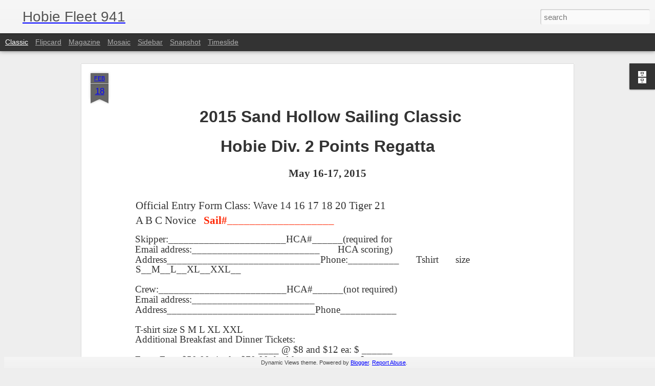

--- FILE ---
content_type: text/javascript; charset=UTF-8
request_url: https://hobiefleet941.blogspot.com/?v=0&action=initial&widgetId=BlogArchive1&responseType=js&xssi_token=AOuZoY5luo0EHa4QDd6MP3YCCKDr4RbOdQ%3A1768987198115
body_size: 513
content:
try {
_WidgetManager._HandleControllerResult('BlogArchive1', 'initial',{'url': 'https://hobiefleet941.blogspot.com/search?updated-min\x3d1969-12-31T16:00:00-08:00\x26updated-max\x3d292278994-08-17T07:12:55Z\x26max-results\x3d50', 'name': 'All Posts', 'expclass': 'expanded', 'toggleId': 'ALL-0', 'post-count': 60, 'data': [{'url': 'https://hobiefleet941.blogspot.com/2015/', 'name': '2015', 'expclass': 'expanded', 'toggleId': 'YEARLY-1420099200000', 'post-count': 2, 'data': [{'url': 'https://hobiefleet941.blogspot.com/2015/02/', 'name': 'February', 'expclass': 'expanded', 'toggleId': 'MONTHLY-1422777600000', 'post-count': 2, 'posts': [{'title': '\x26lt;!--[if gte mso 9]\x26gt;\n \n  Normal\n  0\n  \n  \n  \n  \n  f...', 'url': 'https://hobiefleet941.blogspot.com/2015/02/normal-0-false-false-false-en-us-x-none_18.html'}, {'title': '\n\n\x26lt;!--[if gte mso 9]\x26gt;\n \n  Normal\n  0\n  \n  \n  \n  \n ...', 'url': 'https://hobiefleet941.blogspot.com/2015/02/normal-0-false-false-false-en-us-x-none.html'}]}]}, {'url': 'https://hobiefleet941.blogspot.com/2013/', 'name': '2013', 'expclass': 'collapsed', 'toggleId': 'YEARLY-1357027200000', 'post-count': 1, 'data': [{'url': 'https://hobiefleet941.blogspot.com/2013/02/', 'name': 'February', 'expclass': 'collapsed', 'toggleId': 'MONTHLY-1359705600000', 'post-count': 1}]}, {'url': 'https://hobiefleet941.blogspot.com/2012/', 'name': '2012', 'expclass': 'collapsed', 'toggleId': 'YEARLY-1325404800000', 'post-count': 5, 'data': [{'url': 'https://hobiefleet941.blogspot.com/2012/10/', 'name': 'October', 'expclass': 'collapsed', 'toggleId': 'MONTHLY-1349074800000', 'post-count': 1}, {'url': 'https://hobiefleet941.blogspot.com/2012/06/', 'name': 'June', 'expclass': 'collapsed', 'toggleId': 'MONTHLY-1338534000000', 'post-count': 1}, {'url': 'https://hobiefleet941.blogspot.com/2012/04/', 'name': 'April', 'expclass': 'collapsed', 'toggleId': 'MONTHLY-1333263600000', 'post-count': 1}, {'url': 'https://hobiefleet941.blogspot.com/2012/02/', 'name': 'February', 'expclass': 'collapsed', 'toggleId': 'MONTHLY-1328083200000', 'post-count': 2}]}, {'url': 'https://hobiefleet941.blogspot.com/2011/', 'name': '2011', 'expclass': 'collapsed', 'toggleId': 'YEARLY-1293868800000', 'post-count': 12, 'data': [{'url': 'https://hobiefleet941.blogspot.com/2011/09/', 'name': 'September', 'expclass': 'collapsed', 'toggleId': 'MONTHLY-1314860400000', 'post-count': 3}, {'url': 'https://hobiefleet941.blogspot.com/2011/07/', 'name': 'July', 'expclass': 'collapsed', 'toggleId': 'MONTHLY-1309503600000', 'post-count': 2}, {'url': 'https://hobiefleet941.blogspot.com/2011/06/', 'name': 'June', 'expclass': 'collapsed', 'toggleId': 'MONTHLY-1306911600000', 'post-count': 3}, {'url': 'https://hobiefleet941.blogspot.com/2011/05/', 'name': 'May', 'expclass': 'collapsed', 'toggleId': 'MONTHLY-1304233200000', 'post-count': 3}, {'url': 'https://hobiefleet941.blogspot.com/2011/04/', 'name': 'April', 'expclass': 'collapsed', 'toggleId': 'MONTHLY-1301641200000', 'post-count': 1}]}, {'url': 'https://hobiefleet941.blogspot.com/2010/', 'name': '2010', 'expclass': 'collapsed', 'toggleId': 'YEARLY-1262332800000', 'post-count': 12, 'data': [{'url': 'https://hobiefleet941.blogspot.com/2010/10/', 'name': 'October', 'expclass': 'collapsed', 'toggleId': 'MONTHLY-1285916400000', 'post-count': 3}, {'url': 'https://hobiefleet941.blogspot.com/2010/09/', 'name': 'September', 'expclass': 'collapsed', 'toggleId': 'MONTHLY-1283324400000', 'post-count': 1}, {'url': 'https://hobiefleet941.blogspot.com/2010/08/', 'name': 'August', 'expclass': 'collapsed', 'toggleId': 'MONTHLY-1280646000000', 'post-count': 1}, {'url': 'https://hobiefleet941.blogspot.com/2010/07/', 'name': 'July', 'expclass': 'collapsed', 'toggleId': 'MONTHLY-1277967600000', 'post-count': 5}, {'url': 'https://hobiefleet941.blogspot.com/2010/06/', 'name': 'June', 'expclass': 'collapsed', 'toggleId': 'MONTHLY-1275375600000', 'post-count': 1}, {'url': 'https://hobiefleet941.blogspot.com/2010/02/', 'name': 'February', 'expclass': 'collapsed', 'toggleId': 'MONTHLY-1265011200000', 'post-count': 1}]}, {'url': 'https://hobiefleet941.blogspot.com/2009/', 'name': '2009', 'expclass': 'collapsed', 'toggleId': 'YEARLY-1230796800000', 'post-count': 28, 'data': [{'url': 'https://hobiefleet941.blogspot.com/2009/09/', 'name': 'September', 'expclass': 'collapsed', 'toggleId': 'MONTHLY-1251788400000', 'post-count': 5}, {'url': 'https://hobiefleet941.blogspot.com/2009/08/', 'name': 'August', 'expclass': 'collapsed', 'toggleId': 'MONTHLY-1249110000000', 'post-count': 11}, {'url': 'https://hobiefleet941.blogspot.com/2009/07/', 'name': 'July', 'expclass': 'collapsed', 'toggleId': 'MONTHLY-1246431600000', 'post-count': 4}, {'url': 'https://hobiefleet941.blogspot.com/2009/06/', 'name': 'June', 'expclass': 'collapsed', 'toggleId': 'MONTHLY-1243839600000', 'post-count': 8}]}], 'toggleopen': 'MONTHLY-1422777600000', 'style': 'HIERARCHY', 'title': 'Blog Archive'});
} catch (e) {
  if (typeof log != 'undefined') {
    log('HandleControllerResult failed: ' + e);
  }
}


--- FILE ---
content_type: text/javascript; charset=UTF-8
request_url: https://hobiefleet941.blogspot.com/?v=0&action=initial&widgetId=BlogArchive1&responseType=js&xssi_token=AOuZoY5luo0EHa4QDd6MP3YCCKDr4RbOdQ%3A1768987198115
body_size: 568
content:
try {
_WidgetManager._HandleControllerResult('BlogArchive1', 'initial',{'url': 'https://hobiefleet941.blogspot.com/search?updated-min\x3d1969-12-31T16:00:00-08:00\x26updated-max\x3d292278994-08-17T07:12:55Z\x26max-results\x3d50', 'name': 'All Posts', 'expclass': 'expanded', 'toggleId': 'ALL-0', 'post-count': 60, 'data': [{'url': 'https://hobiefleet941.blogspot.com/2015/', 'name': '2015', 'expclass': 'expanded', 'toggleId': 'YEARLY-1420099200000', 'post-count': 2, 'data': [{'url': 'https://hobiefleet941.blogspot.com/2015/02/', 'name': 'February', 'expclass': 'expanded', 'toggleId': 'MONTHLY-1422777600000', 'post-count': 2, 'posts': [{'title': '\x26lt;!--[if gte mso 9]\x26gt;\n \n  Normal\n  0\n  \n  \n  \n  \n  f...', 'url': 'https://hobiefleet941.blogspot.com/2015/02/normal-0-false-false-false-en-us-x-none_18.html'}, {'title': '\n\n\x26lt;!--[if gte mso 9]\x26gt;\n \n  Normal\n  0\n  \n  \n  \n  \n ...', 'url': 'https://hobiefleet941.blogspot.com/2015/02/normal-0-false-false-false-en-us-x-none.html'}]}]}, {'url': 'https://hobiefleet941.blogspot.com/2013/', 'name': '2013', 'expclass': 'collapsed', 'toggleId': 'YEARLY-1357027200000', 'post-count': 1, 'data': [{'url': 'https://hobiefleet941.blogspot.com/2013/02/', 'name': 'February', 'expclass': 'collapsed', 'toggleId': 'MONTHLY-1359705600000', 'post-count': 1}]}, {'url': 'https://hobiefleet941.blogspot.com/2012/', 'name': '2012', 'expclass': 'collapsed', 'toggleId': 'YEARLY-1325404800000', 'post-count': 5, 'data': [{'url': 'https://hobiefleet941.blogspot.com/2012/10/', 'name': 'October', 'expclass': 'collapsed', 'toggleId': 'MONTHLY-1349074800000', 'post-count': 1}, {'url': 'https://hobiefleet941.blogspot.com/2012/06/', 'name': 'June', 'expclass': 'collapsed', 'toggleId': 'MONTHLY-1338534000000', 'post-count': 1}, {'url': 'https://hobiefleet941.blogspot.com/2012/04/', 'name': 'April', 'expclass': 'collapsed', 'toggleId': 'MONTHLY-1333263600000', 'post-count': 1}, {'url': 'https://hobiefleet941.blogspot.com/2012/02/', 'name': 'February', 'expclass': 'collapsed', 'toggleId': 'MONTHLY-1328083200000', 'post-count': 2}]}, {'url': 'https://hobiefleet941.blogspot.com/2011/', 'name': '2011', 'expclass': 'collapsed', 'toggleId': 'YEARLY-1293868800000', 'post-count': 12, 'data': [{'url': 'https://hobiefleet941.blogspot.com/2011/09/', 'name': 'September', 'expclass': 'collapsed', 'toggleId': 'MONTHLY-1314860400000', 'post-count': 3}, {'url': 'https://hobiefleet941.blogspot.com/2011/07/', 'name': 'July', 'expclass': 'collapsed', 'toggleId': 'MONTHLY-1309503600000', 'post-count': 2}, {'url': 'https://hobiefleet941.blogspot.com/2011/06/', 'name': 'June', 'expclass': 'collapsed', 'toggleId': 'MONTHLY-1306911600000', 'post-count': 3}, {'url': 'https://hobiefleet941.blogspot.com/2011/05/', 'name': 'May', 'expclass': 'collapsed', 'toggleId': 'MONTHLY-1304233200000', 'post-count': 3}, {'url': 'https://hobiefleet941.blogspot.com/2011/04/', 'name': 'April', 'expclass': 'collapsed', 'toggleId': 'MONTHLY-1301641200000', 'post-count': 1}]}, {'url': 'https://hobiefleet941.blogspot.com/2010/', 'name': '2010', 'expclass': 'collapsed', 'toggleId': 'YEARLY-1262332800000', 'post-count': 12, 'data': [{'url': 'https://hobiefleet941.blogspot.com/2010/10/', 'name': 'October', 'expclass': 'collapsed', 'toggleId': 'MONTHLY-1285916400000', 'post-count': 3}, {'url': 'https://hobiefleet941.blogspot.com/2010/09/', 'name': 'September', 'expclass': 'collapsed', 'toggleId': 'MONTHLY-1283324400000', 'post-count': 1}, {'url': 'https://hobiefleet941.blogspot.com/2010/08/', 'name': 'August', 'expclass': 'collapsed', 'toggleId': 'MONTHLY-1280646000000', 'post-count': 1}, {'url': 'https://hobiefleet941.blogspot.com/2010/07/', 'name': 'July', 'expclass': 'collapsed', 'toggleId': 'MONTHLY-1277967600000', 'post-count': 5}, {'url': 'https://hobiefleet941.blogspot.com/2010/06/', 'name': 'June', 'expclass': 'collapsed', 'toggleId': 'MONTHLY-1275375600000', 'post-count': 1}, {'url': 'https://hobiefleet941.blogspot.com/2010/02/', 'name': 'February', 'expclass': 'collapsed', 'toggleId': 'MONTHLY-1265011200000', 'post-count': 1}]}, {'url': 'https://hobiefleet941.blogspot.com/2009/', 'name': '2009', 'expclass': 'collapsed', 'toggleId': 'YEARLY-1230796800000', 'post-count': 28, 'data': [{'url': 'https://hobiefleet941.blogspot.com/2009/09/', 'name': 'September', 'expclass': 'collapsed', 'toggleId': 'MONTHLY-1251788400000', 'post-count': 5}, {'url': 'https://hobiefleet941.blogspot.com/2009/08/', 'name': 'August', 'expclass': 'collapsed', 'toggleId': 'MONTHLY-1249110000000', 'post-count': 11}, {'url': 'https://hobiefleet941.blogspot.com/2009/07/', 'name': 'July', 'expclass': 'collapsed', 'toggleId': 'MONTHLY-1246431600000', 'post-count': 4}, {'url': 'https://hobiefleet941.blogspot.com/2009/06/', 'name': 'June', 'expclass': 'collapsed', 'toggleId': 'MONTHLY-1243839600000', 'post-count': 8}]}], 'toggleopen': 'MONTHLY-1422777600000', 'style': 'HIERARCHY', 'title': 'Blog Archive'});
} catch (e) {
  if (typeof log != 'undefined') {
    log('HandleControllerResult failed: ' + e);
  }
}
